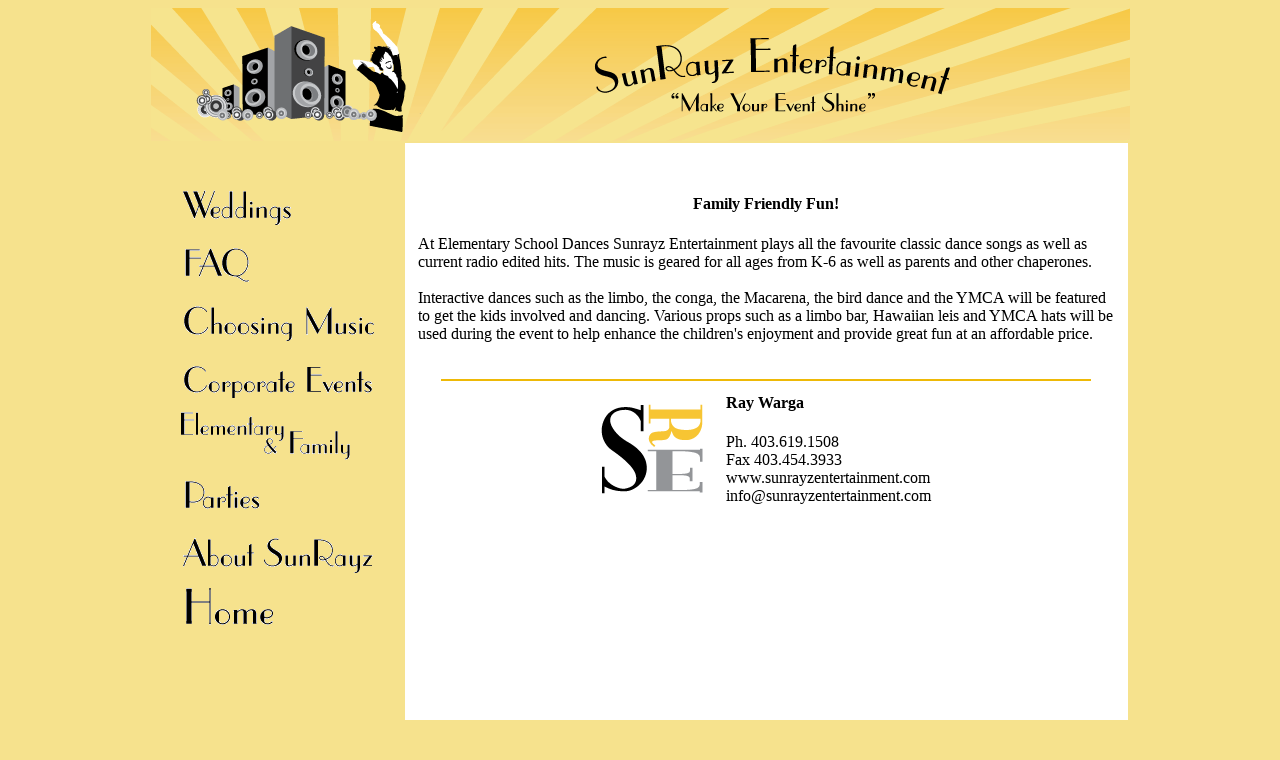

--- FILE ---
content_type: text/html
request_url: http://www.sunrayzentertainment.com/family.html
body_size: 1593
content:
<html>

<head>
<META NAME="DESCRIPTION" CONTENT="Welcome to ">
<META NAME="KEYWORDS" CONTENT="Our mission ....">
<title>SunRayz Entertainment</title>

<LINK REL="SHORTCUT ICON" HREF="favicon.ico"> 

</head>


<body bgcolor=F6E28D>

<SCRIPT LANGUAGE=JavaScript><!--
// beginning of Javascript script

if (parseInt(navigator.appVersion.substring(0,1))>=3) { // 3.0 or greater.

about_on = new Image();
about_off = new Image();
wedding_on = new Image();
wedding_off = new Image();
parties_on = new Image();
parties_off = new Image();
corporate_on = new Image();
corporate_off = new Image();
family_on = new Image();
family_off = new Image();
home_on = new Image();
home_off = new Image();
faq_on = new Image();
faq_off = new Image();
choose_on = new Image();
choose_off = new Image();
top_on = new Image();
top_off = new Image();

about_on.src = 'about2.gif';
about_off.src = 'about.gif';
wedding_on.src = 'wedding2.gif';
wedding_off.src = 'wedding.gif';
parties_on.src = 'parties2.gif';
parties_off.src = 'parties.gif';
corporate_on.src = 'corporate2.gif';
corporate_off.src = 'corporate.gif';
family_on.src = 'family2.gif';
family_off.src = 'family.gif';
home_on.src = 'home2.gif';
home_off.src = 'home.gif';
faq_on.src = 'faq2.gif';
faq_off.src = 'faq.gif';
choose_on.src = 'choose2.gif';
choose_off.src = 'choose.gif';
top_on.src = 'top2.gif';
top_off.src = 'top.gif';


}

statustext = new Array(4);          

statustext['about'] = "..."

statustext['wedding'] = "..."

statustext['parties'] = "..."

statustext['corporate'] = "..."

statustext['family'] = "..."

statustext['home'] = "..."

statustext['faq'] = "..."

statustext['choose'] = "..."

statustext['top'] = "..."


function on(image) {
  if (parseInt(navigator.appVersion.substring(0,1))>=3) { // 3.0 or greater.
      imagesrc = eval(image + '_on.src');
      document[image].src = imagesrc;
  }
}

function off(image, index) {
  if (parseInt(navigator.appVersion.substring(0,1))>=3) { // 3.0 or greater.
      imagesrc = eval(image + '_off.src');
      document[image].src = imagesrc;
 }
}

// end of script --></SCRIPT>
<center>
<img src=topper8.gif border=0>
<center>

<table width=979 border=0 cellpadding=13 >



<td width=225 bgcolor=F6E28D align=top>
<center><table cellpadding=3 align=top><br>

<td align=top><center>
<A HREF="wedding.html" 
OnMouseOver="on('wedding');window.status=statustext['wedding'];return true;"
OnMouseOut="off('wedding');window.status='';return true;">
<IMG SRC="wedding.gif" NAME=wedding  BORDER=0 ></a>
</td></tr>



<td><center>
<A HREF="wedfaq.html" 
OnMouseOver="on('faq');window.status=statustext['faq'];return true;"
OnMouseOut="off('faq');window.status='';return true;">
<IMG SRC="faq.gif" NAME=faq BORDER=0 ></a>
</td></tr>




<td><center>
<A HREF="choose.html" 
OnMouseOver="on('choose');window.status=statustext['choose'];return true;"
OnMouseOut="off('choose');window.status='';return true;">
<IMG SRC="choose.gif" NAME=choose BORDER=0 ></a>
</td></tr>




<td><center>
<A HREF="corporate.html" 
OnMouseOver="on('corporate');window.status=statustext['corporate'];return true;"
OnMouseOut="off('corporate');window.status='';return true;">
<IMG SRC="corporate.gif" NAME=corporate  BORDER=0 ></a>
</td></tr>


<td><center>

<A HREF="family.html" 
OnMouseOver="on('family');window.status=statustext['family'];return true;"
OnMouseOut="off('family');window.status='';return true;">
<IMG SRC="family.gif" NAME=family  BORDER=0 ></a>

</td></tr>








<td><center>

<A HREF="parties.html" 
OnMouseOver="on('parties');window.status=statustext['parties'];return true;"
OnMouseOut="off('parties');window.status='';return true;">
<IMG SRC="parties.gif" NAME=parties  BORDER=0 ></a>

</td></tr>

<td><center>
<A HREF="about.html" 
OnMouseOver="on('about');window.status=statustext['about'];return true;"
OnMouseOut="off('about');window.status='';return true;">
<IMG SRC="about.gif" NAME=about  BORDER=0 ></a>

</td></tr>



<td><center>
<A HREF="index.html" 
OnMouseOver="on('home');window.status=statustext['home'];return true;"
OnMouseOut="off('home');window.status='';return true;">
<IMG SRC="home.gif" NAME=home  BORDER=0 ></a>

</td></tr>



</table>
<br>

<br><br><br><br><br><br><br><br><br><br><br><br><br>

</td>



<td width=700 bgcolor=white valign=top  >
<br>
<center> <h4>Family Friendly Fun!</h4></center>

        

At Elementary School Dances Sunrayz Entertainment plays all the favourite classic dance songs as well as current radio edited hits. The music is geared for all ages from K-6 as well as parents and other chaperones. <br><br>

Interactive dances such as the limbo, the conga, the Macarena, the bird dance and the YMCA will be featured to get the kids involved and dancing.  Various props such as a limbo bar, Hawaiian leis and YMCA hats will be used during the event to help enhance the children's enjoyment and provide great fun at an affordable price.


<br><br><br>
<center>
<img src=line.jpg>


<table cellspacing=3 cellpadding=10>
<td valign=center><img src=logosmall.gif  valign=center></td>

<td><h4>Ray Warga</H4>
Ph. 403.619.1508<br>
Fax 403.454.3933<br>
www.sunrayzentertainment.com<br>
info@sunrayzentertainment.com
</center> </td></tr>
</table>




</table>

